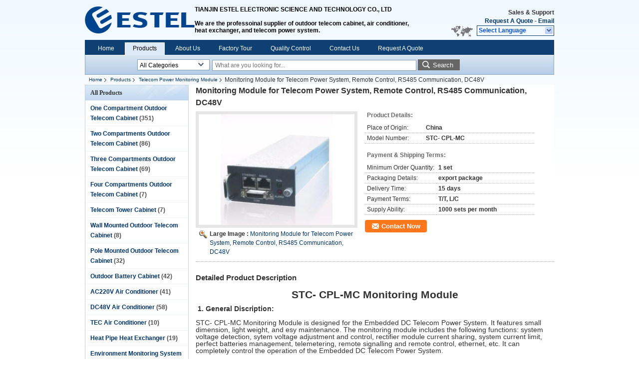

--- FILE ---
content_type: text/html
request_url: https://www.estelecomcabinet.com/sale-8802500-monitoring-module-for-telecom-power-system-remote-control-rs485-communication-dc48v.html
body_size: 18802
content:

<!DOCTYPE html>
<html lang="en">
<head>
	<meta charset="utf-8">
	<meta http-equiv="X-UA-Compatible" content="IE=edge">
	<meta name="viewport" content="width=device-width, initial-scale=1">
    <title>Monitoring Module for Telecom Power System, Remote Control, RS485 Communication, DC48V</title>
    <meta name="keywords" content="Telecom Power Monitoring Module, Monitoring Module for Telecom Power System, Remote Control, RS485 Communication, DC48V, Quality Telecom Power Monitoring Module, Telecom Power Monitoring Module supplier" />
    <meta name="description" content="Quality Telecom Power Monitoring Module manufacturers & exporter - buy Monitoring Module for Telecom Power System, Remote Control, RS485 Communication, DC48V from China manufacturer." />
    <link type="text/css" rel="stylesheet"
          href="/images/global.css" media="all">
    <link type="text/css" rel="stylesheet"
          href="/photo/estelecomcabinet/sitetpl/style/common.css" media="all">
    <script type="text/javascript" src="/js/jquery.js"></script>
    <script type="text/javascript" src="/js/common.js"></script>
<meta property="og:title" content="Monitoring Module for Telecom Power System, Remote Control, RS485 Communication, DC48V" />
<meta property="og:description" content="Quality Telecom Power Monitoring Module manufacturers & exporter - buy Monitoring Module for Telecom Power System, Remote Control, RS485 Communication, DC48V from China manufacturer." />
<meta property="og:type" content="product" />
<meta property="og:availability" content="instock" />
<meta property="og:site_name" content="TIANJIN ESTEL ELECTRONIC SCIENCE AND TECHNOLOGY CO., LTD" />
<meta property="og:url" content="https://www.estelecomcabinet.com/sale-8802500-monitoring-module-for-telecom-power-system-remote-control-rs485-communication-dc48v.html" />
<meta property="og:image" content="https://www.estelecomcabinet.com/photo/ps13891212-monitoring_module_for_telecom_power_system_remote_control_rs485_communication_dc48v.jpg" />
<link rel="canonical" href="https://www.estelecomcabinet.com/sale-8802500-monitoring-module-for-telecom-power-system-remote-control-rs485-communication-dc48v.html" />
<link rel="alternate" href="https://m.estelecomcabinet.com/sale-8802500-monitoring-module-for-telecom-power-system-remote-control-rs485-communication-dc48v.html" media="only screen and (max-width: 640px)" />
<style type="text/css">
/*<![CDATA[*/
.consent__cookie {position: fixed;top: 0;left: 0;width: 100%;height: 0%;z-index: 100000;}.consent__cookie_bg {position: fixed;top: 0;left: 0;width: 100%;height: 100%;background: #000;opacity: .6;display: none }.consent__cookie_rel {position: fixed;bottom:0;left: 0;width: 100%;background: #fff;display: -webkit-box;display: -ms-flexbox;display: flex;flex-wrap: wrap;padding: 24px 80px;-webkit-box-sizing: border-box;box-sizing: border-box;-webkit-box-pack: justify;-ms-flex-pack: justify;justify-content: space-between;-webkit-transition: all ease-in-out .3s;transition: all ease-in-out .3s }.consent__close {position: absolute;top: 20px;right: 20px;cursor: pointer }.consent__close svg {fill: #777 }.consent__close:hover svg {fill: #000 }.consent__cookie_box {flex: 1;word-break: break-word;}.consent__warm {color: #777;font-size: 16px;margin-bottom: 12px;line-height: 19px }.consent__title {color: #333;font-size: 20px;font-weight: 600;margin-bottom: 12px;line-height: 23px }.consent__itxt {color: #333;font-size: 14px;margin-bottom: 12px;display: -webkit-box;display: -ms-flexbox;display: flex;-webkit-box-align: center;-ms-flex-align: center;align-items: center }.consent__itxt i {display: -webkit-inline-box;display: -ms-inline-flexbox;display: inline-flex;width: 28px;height: 28px;border-radius: 50%;background: #e0f9e9;margin-right: 8px;-webkit-box-align: center;-ms-flex-align: center;align-items: center;-webkit-box-pack: center;-ms-flex-pack: center;justify-content: center }.consent__itxt svg {fill: #3ca860 }.consent__txt {color: #a6a6a6;font-size: 14px;margin-bottom: 8px;line-height: 17px }.consent__btns {display: -webkit-box;display: -ms-flexbox;display: flex;-webkit-box-orient: vertical;-webkit-box-direction: normal;-ms-flex-direction: column;flex-direction: column;-webkit-box-pack: center;-ms-flex-pack: center;justify-content: center;flex-shrink: 0;}.consent__btn {width: 280px;height: 40px;line-height: 40px;text-align: center;background: #3ca860;color: #fff;border-radius: 4px;margin: 8px 0;-webkit-box-sizing: border-box;box-sizing: border-box;cursor: pointer;font-size:14px}.consent__btn:hover {background: #00823b }.consent__btn.empty {color: #3ca860;border: 1px solid #3ca860;background: #fff }.consent__btn.empty:hover {background: #3ca860;color: #fff }.open .consent__cookie_bg {display: block }.open .consent__cookie_rel {bottom: 0 }@media (max-width: 760px) {.consent__btns {width: 100%;align-items: center;}.consent__cookie_rel {padding: 20px 24px }}.consent__cookie.open {display: block;}.consent__cookie {display: none;}
/*]]>*/
</style>
<script type="text/javascript">
/*<![CDATA[*/
window.isvideotpl = 0;window.detailurl = '';
var isShowGuide=0;showGuideColor=0;var company_type = 4;var webim_domain = '';

var colorUrl = '';
var aisearch = 0;
var selfUrl = '';
window.playerReportUrl='/vod/view_count/report';
var query_string = ["Products","Detail"];
var g_tp = '';
var customtplcolor = 99205;
window.predomainsub = "";
/*]]>*/
</script>
</head>
<body>
<div class="cont_header">
    <style>
	.f_header_main .select_language div:hover{
		color: #c00;
    text-decoration: underline;
	}
</style>

<div class="f_header_main">
	<table cellpadding="0" cellspacing="0" width="100%">
		<tbody>
		<tr>
			<td class="header_logo">
				<a title="china One Compartment Outdoor Telecom Cabinet manufacturer" href="//www.estelecomcabinet.com"><img onerror="$(this).parent().hide();" src="/logo.gif" alt="china One Compartment Outdoor Telecom Cabinet manufacturer" /></a>			</td>
			<td>
				<div class="header_company_detail">
					<table cellpadding="0" cellspacing="0" width="100%" height="100%"
					       class="header_company_table">
						<tbody>
						<tr>
							<td>
								<p><span style="font-family:tahoma,geneva,sans-serif"><strong><span style="font-size:12px">TIANJIN ESTEL ELECTRONIC SCIENCE AND TECHNOLOGY CO., LTD</span></strong></span></p>

<p>&nbsp;</p>

<p><span style="font-family:arial,helvetica,sans-serif">We are the professoinal supplier of outdoor telecom cabinet, air conditioner, heat exchanger, and telecom power system.</span></p>							</td>
						</tr>
						</tbody>
					</table>
				</div>

			</td>
			<td>
				<div class="header_other_detail">
					<b>Sales & Support <font
							id="hourZone"></font></b><br>
					<b>
                        <a title="TIANJIN ESTEL ELECTRONIC SCIENCE AND TECHNOLOGY CO., LTD" href="/contactnow.html">Request A Quote</a> -
						<a title="" href="mailto:info@estel.com.cn">Email</a>					</b>
					<br>
                     <span class="yuyan_icon"></span>
										<div class="sel" id="selectlang">
						<span>Select Language</span>
						<a title="TIANJIN ESTEL ELECTRONIC SCIENCE AND TECHNOLOGY CO., LTD" id="tranimg"
						   href="javascript:;"
						   class="col"></a>
					</div>

					<dl id="p_l" class="select_language">
													<dt class="english">
								                                                                    <a title="china good quality One Compartment Outdoor Telecom Cabinet  on sales" href="https://www.estelecomcabinet.com/">English</a>                                							</dt>
													<dt class="portuguese">
								                                                                    <a title="china good quality One Compartment Outdoor Telecom Cabinet  on sales" href="https://portuguese.estelecomcabinet.com/">Portuguese</a>                                							</dt>
													<dt class="china">
								                                                                    <a title="china good quality One Compartment Outdoor Telecom Cabinet  on sales" href="https://china.estelecomcabinet.com/">中文</a>                                							</dt>
											</dl>
									</div>
			</td>
		</tr>
		</tbody>
	</table>
</div>

    <script>
        if(window.addEventListener){
            window.addEventListener("load",function(){f_header_main_dealZoneHour(
                "00",
                "08",
                "00",
                "17",
                "86--13752765943",
                "")},false);
        }
        else{
            window.attachEvent("onload",function(){f_header_main_dealZoneHour(
                "00",
                "08",
                "00",
                "17",
                "86--13752765943",
                "")});
        }
    </script>
<script>
    if (document.getElementById("tranimg")) {
        if(document.getElementById("tranimg").addEventListener) {
            document.getElementById("tranimg").addEventListener("click", function(event){
                f_header_main_selectLanguage(document.getElementById("tranimg"),event);
            },false);
        } else {
            document.getElementById("tranimg").attachEvent("click", function(event){
                f_header_main_selectLanguage(document.getElementById("tranimg"),event);
            });
        }
    }
</script>
<div class="f_header_nav"  id="head_menu">
	<dl class="header_nav_tabs">
		<dd class="bl fleft"></dd>
                                <dt id="headHome" >
                                <a target="_self" title="" href="/">Home</a>                            </dt>
                                            <dt id="productLi" class="cur">
                                <a target="_self" title="" href="/products.html">Products</a>                            </dt>
                                            <dt id="headAboutUs" >
                                <a target="_self" title="" href="/aboutus.html">About Us</a>                            </dt>
                                            <dt id="headFactorytour" >
                                <a target="_self" title="" href="/factory.html">Factory Tour</a>                            </dt>
                                            <dt id="headQualityControl" >
                                <a target="_self" title="" href="/quality.html">Quality Control</a>                            </dt>
                                            <dt id="headContactUs" >
                                <a target="_self" title="" href="/contactus.html">Contact Us</a>                            </dt>
                                            <dt id="" >
                                <form id="f_header_nav_form" method="post" target="_blank">
                    <input type="hidden" name="pid" value="8802500"/>
                    <a href="javascript:;"><span onclick="document.getElementById('f_header_nav_form').action='/contactnow.html';document.getElementById('f_header_nav_form').submit();">Request A Quote</span></a>
                </form>
                            </dt>
                                            <dt>
                    </dt>
		<dd class="br fright"></dd>
	</dl>
</div>
<script>
    if(window.addEventListener){
        window.addEventListener("load",function(){f_headmenucur()},false);
    }
    else{
        window.attachEvent("onload",function(){f_headmenucur()});
    }
</script>
<div class="f_categories_alone" xmlns="http://www.w3.org/1999/html">
        <table  cellpadding="0" cellspacing="0">
            <tr>
                <td >
                    <div id="input_select">
                        <dl class="show_dl">
                            <dt><input type="text" value="All Categories" id="search_cur_key"/></dt>
                            <dd id="search_cur_value" style="display: none" class="categories">
                                <a href="#" onClick="mouse_events.guide_value('All Categories')">All Categories</a>
                                                                                                            <a href="#" onClick="mouse_events.guide_value('One Compartment Outdoor Telecom Cabinet')">One Compartment Outdoor Telecom Cabinet</a>
                                                                            <a href="#" onClick="mouse_events.guide_value('Two Compartments Outdoor Telecom Cabinet')">Two Compartments Outdoor Telecom Cabinet</a>
                                                                            <a href="#" onClick="mouse_events.guide_value('Three Compartments Outdoor Telecom Cabinet')">Three Compartments Outdoor Telecom Cabinet</a>
                                                                            <a href="#" onClick="mouse_events.guide_value('Four Compartments Outdoor Telecom Cabinet')">Four Compartments Outdoor Telecom Cabinet</a>
                                                                            <a href="#" onClick="mouse_events.guide_value('Telecom Tower Cabinet')">Telecom Tower Cabinet</a>
                                                                            <a href="#" onClick="mouse_events.guide_value('Wall Mounted Outdoor Telecom Cabinet')">Wall Mounted Outdoor Telecom Cabinet</a>
                                                                            <a href="#" onClick="mouse_events.guide_value('Pole Mounted Outdoor Telecom Cabinet')">Pole Mounted Outdoor Telecom Cabinet</a>
                                                                            <a href="#" onClick="mouse_events.guide_value('Outdoor Battery Cabinet')">Outdoor Battery Cabinet</a>
                                                                            <a href="#" onClick="mouse_events.guide_value('AC220V Air Conditioner')">AC220V Air Conditioner</a>
                                                                            <a href="#" onClick="mouse_events.guide_value('DC48V Air Conditioner')">DC48V Air Conditioner</a>
                                                                            <a href="#" onClick="mouse_events.guide_value('TEC Air Conditioner')">TEC Air Conditioner</a>
                                                                            <a href="#" onClick="mouse_events.guide_value('Heat Pipe Heat Exchanger')">Heat Pipe Heat Exchanger</a>
                                                                            <a href="#" onClick="mouse_events.guide_value('Environment Monitoring System')">Environment Monitoring System</a>
                                                                            <a href="#" onClick="mouse_events.guide_value('Telecom Power System (Rack Mount UPS)')">Telecom Power System (Rack Mount UPS)</a>
                                                                            <a href="#" onClick="mouse_events.guide_value('Telecom Power Monitoring Module')">Telecom Power Monitoring Module</a>
                                                                            <a href="#" onClick="mouse_events.guide_value('Remote Controllable PDU (Rack Mounted)')">Remote Controllable PDU (Rack Mounted)</a>
                                                                            <a href="#" onClick="mouse_events.guide_value('Outdoor Telecom Shelter')">Outdoor Telecom Shelter</a>
                                                                            <a href="#" onClick="mouse_events.guide_value('Optical Cable Cross Connection Cabinet')">Optical Cable Cross Connection Cabinet</a>
                                                                            <a href="#" onClick="mouse_events.guide_value('Optical Termination Box')">Optical Termination Box</a>
                                                                            <a href="#" onClick="mouse_events.guide_value('Wall Mounted Optical Fiber Termination Box (FTP)')">Wall Mounted Optical Fiber Termination Box (FTP)</a>
                                                                            <a href="#" onClick="mouse_events.guide_value('Dome shape Fiber Optic Splice Closure (AP closure)')">Dome shape Fiber Optic Splice Closure (AP closure)</a>
                                                                            <a href="#" onClick="mouse_events.guide_value('Access Terminal Box (ATB)')">Access Terminal Box (ATB)</a>
                                                                            <a href="#" onClick="mouse_events.guide_value('Fiber Optical Adapter')">Fiber Optical Adapter</a>
                                                                            <a href="#" onClick="mouse_events.guide_value('Splice Module')">Splice Module</a>
                                                                            <a href="#" onClick="mouse_events.guide_value('Pigtail')">Pigtail</a>
                                                                            <a href="#" onClick="mouse_events.guide_value('Telecom Power System')">Telecom Power System</a>
                                                                            <a href="#" onClick="mouse_events.guide_value('Heat Exchanger')">Heat Exchanger</a>
                                                                            <a href="#" onClick="mouse_events.guide_value('Advertising Machine Air Conditioner')">Advertising Machine Air Conditioner</a>
                                                                            <a href="#" onClick="mouse_events.guide_value('Air Conditioner and Heat Exchanger Integrated Unit')">Air Conditioner and Heat Exchanger Integrated Unit</a>
                                                                            <a href="#" onClick="mouse_events.guide_value('AC110V AIR CONDITIONER')">AC110V AIR CONDITIONER</a>
                                                                            <a href="#" onClick="mouse_events.guide_value('double walls outdoor telecom cabinet')">double walls outdoor telecom cabinet</a>
                                                                            <a href="#" onClick="mouse_events.guide_value('Anti Theft Protection / Security For Cabinet')">Anti Theft Protection / Security For Cabinet</a>
                                                                            <a href="#" onClick="mouse_events.guide_value('Aluminum Foil Heat Exchanger')">Aluminum Foil Heat Exchanger</a>
                                                                            <a href="#" onClick="mouse_events.guide_value('Indoor Server Network Cabinet')">Indoor Server Network Cabinet</a>
                                                                                                </dd>
                        </dl>
                    </div>
                </td>
            </tr>
        </table>
</div>
<script>
    var mouse_events={};
    mouse_events.guide_value = function(value){
        document.getElementById('search_cur_key').value = value;
        document.getElementById('search_cur_value').style.display = 'none';
        window.setTimeout(function(){document.getElementById('search_cur_value').style.display=''},100);
    }
    $(function () {
        $(".show_dl").mouseover(function () {
            $(this).children(".categories").show();
        })
        $(".show_dl").mouseout(function () {
            $(this).children(".categories").hide();
        })
    })
</script><div class="f_search_alone">
    <form action="" method="POST" onsubmit="return jsWidgetSearch(this,'');">
        <input class="text_wrap input01" type="text" name="keyword" placeholder="What are you looking for..."
               value="">
                        <button class="submit_1" name="submit" value="Search" >Search</button>
                </form>
</div>
<div style="width:1000px;margin:0 auto;">    <div class="f_header_breadcrumb">
    <a title="" href="/">Home</a>    <a title="" href="/products.html">Products</a><a title="" href="/supplier-169113-telecom-power-monitoring-module">Telecom Power Monitoring Module</a><h2 class="index-bread" >Monitoring Module for Telecom Power System, Remote Control, RS485 Communication, DC48V</h2></div>
 </div>
<div class="cont_main_box cont_main_box1">
    <div class="cont_main_box_inner">
        <div class="cont_main_n">
            <div class="cont_main_n_inner">
                
<div class="n_menu_list">
    <div class="main_title"><span class="main_con">All Products</span></div>
                
        <div class="item ">
            <strong>
                
                <a title="china One Compartment Outdoor Telecom Cabinet  on sales" href="/supplier-169100-one-compartment-outdoor-telecom-cabinet">One Compartment Outdoor Telecom Cabinet</a>
                                                    <span class="num">(351)</span>
                            </strong>
                                </div>
                
        <div class="item ">
            <strong>
                
                <a title="china Two Compartments Outdoor Telecom Cabinet  on sales" href="/supplier-169101-two-compartments-outdoor-telecom-cabinet">Two Compartments Outdoor Telecom Cabinet</a>
                                                    <span class="num">(86)</span>
                            </strong>
                                </div>
                
        <div class="item ">
            <strong>
                
                <a title="china Three Compartments Outdoor Telecom Cabinet  on sales" href="/supplier-169102-three-compartments-outdoor-telecom-cabinet">Three Compartments Outdoor Telecom Cabinet</a>
                                                    <span class="num">(69)</span>
                            </strong>
                                </div>
                
        <div class="item ">
            <strong>
                
                <a title="china Four Compartments Outdoor Telecom Cabinet  on sales" href="/supplier-169103-four-compartments-outdoor-telecom-cabinet">Four Compartments Outdoor Telecom Cabinet</a>
                                                    <span class="num">(7)</span>
                            </strong>
                                </div>
                
        <div class="item ">
            <strong>
                
                <a title="china Telecom Tower Cabinet  on sales" href="/supplier-169108-telecom-tower-cabinet">Telecom Tower Cabinet</a>
                                                    <span class="num">(7)</span>
                            </strong>
                                </div>
                
        <div class="item ">
            <strong>
                
                <a title="china Wall Mounted Outdoor Telecom Cabinet  on sales" href="/supplier-169109-wall-mounted-outdoor-telecom-cabinet">Wall Mounted Outdoor Telecom Cabinet</a>
                                                    <span class="num">(8)</span>
                            </strong>
                                </div>
                
        <div class="item ">
            <strong>
                
                <a title="china Pole Mounted Outdoor Telecom Cabinet  on sales" href="/supplier-169110-pole-mounted-outdoor-telecom-cabinet">Pole Mounted Outdoor Telecom Cabinet</a>
                                                    <span class="num">(32)</span>
                            </strong>
                                </div>
                
        <div class="item ">
            <strong>
                
                <a title="china Outdoor Battery Cabinet  on sales" href="/supplier-169091-outdoor-battery-cabinet">Outdoor Battery Cabinet</a>
                                                    <span class="num">(42)</span>
                            </strong>
                                </div>
                
        <div class="item ">
            <strong>
                
                <a title="china AC220V Air Conditioner  on sales" href="/supplier-169104-ac220v-air-conditioner">AC220V Air Conditioner</a>
                                                    <span class="num">(41)</span>
                            </strong>
                                </div>
                
        <div class="item ">
            <strong>
                
                <a title="china DC48V Air Conditioner  on sales" href="/supplier-169105-dc48v-air-conditioner">DC48V Air Conditioner</a>
                                                    <span class="num">(58)</span>
                            </strong>
                                </div>
                
        <div class="item ">
            <strong>
                
                <a title="china TEC Air Conditioner  on sales" href="/supplier-169106-tec-air-conditioner">TEC Air Conditioner</a>
                                                    <span class="num">(10)</span>
                            </strong>
                                </div>
                
        <div class="item ">
            <strong>
                
                <a title="china Heat Pipe Heat Exchanger  on sales" href="/supplier-169107-heat-pipe-heat-exchanger">Heat Pipe Heat Exchanger</a>
                                                    <span class="num">(19)</span>
                            </strong>
                                </div>
                
        <div class="item ">
            <strong>
                
                <a title="china Environment Monitoring System  on sales" href="/supplier-169111-environment-monitoring-system">Environment Monitoring System</a>
                                                    <span class="num">(11)</span>
                            </strong>
                                </div>
                
        <div class="item ">
            <strong>
                
                <a title="china Telecom Power System (Rack Mount UPS)  on sales" href="/supplier-169112-telecom-power-system-rack-mount-ups">Telecom Power System (Rack Mount UPS)</a>
                                                    <span class="num">(15)</span>
                            </strong>
                                </div>
                
        <div class="item active">
            <strong>
                
                <a title="china Telecom Power Monitoring Module  on sales" href="/supplier-169113-telecom-power-monitoring-module">Telecom Power Monitoring Module</a>
                                                    <span class="num">(6)</span>
                            </strong>
                                </div>
                
        <div class="item ">
            <strong>
                
                <a title="china Remote Controllable PDU (Rack Mounted)  on sales" href="/supplier-169114-remote-controllable-pdu-rack-mounted">Remote Controllable PDU (Rack Mounted)</a>
                                                    <span class="num">(1)</span>
                            </strong>
                                </div>
                
        <div class="item ">
            <strong>
                
                <a title="china Outdoor Telecom Shelter  on sales" href="/supplier-169115-outdoor-telecom-shelter">Outdoor Telecom Shelter</a>
                                                    <span class="num">(6)</span>
                            </strong>
                                </div>
                
        <div class="item ">
            <strong>
                
                <a title="china Optical Cable Cross Connection Cabinet  on sales" href="/supplier-169092-optical-cable-cross-connection-cabinet">Optical Cable Cross Connection Cabinet</a>
                                                    <span class="num">(16)</span>
                            </strong>
                                </div>
                
        <div class="item ">
            <strong>
                
                <a title="china Optical Termination Box  on sales" href="/supplier-169093-optical-termination-box">Optical Termination Box</a>
                                                    <span class="num">(18)</span>
                            </strong>
                                </div>
                
        <div class="item ">
            <strong>
                
                <a title="china Wall Mounted Optical Fiber Termination Box (FTP)  on sales" href="/supplier-169094-wall-mounted-optical-fiber-termination-box-ftp">Wall Mounted Optical Fiber Termination Box (FTP)</a>
                                                    <span class="num">(7)</span>
                            </strong>
                                </div>
                
        <div class="item ">
            <strong>
                
                <a title="china Dome shape Fiber Optic Splice Closure (AP closure)  on sales" href="/supplier-169095-dome-shape-fiber-optic-splice-closure-ap-closure">Dome shape Fiber Optic Splice Closure (AP closure)</a>
                                                    <span class="num">(3)</span>
                            </strong>
                                </div>
                
        <div class="item ">
            <strong>
                
                <a title="china Access Terminal Box (ATB)  on sales" href="/supplier-169096-access-terminal-box-atb">Access Terminal Box (ATB)</a>
                                                    <span class="num">(2)</span>
                            </strong>
                                </div>
                
        <div class="item ">
            <strong>
                
                <a title="china Fiber Optical Adapter  on sales" href="/supplier-169097-fiber-optical-adapter">Fiber Optical Adapter</a>
                                                    <span class="num">(3)</span>
                            </strong>
                                </div>
                
        <div class="item ">
            <strong>
                
                <a title="china Splice Module  on sales" href="/supplier-169098-splice-module">Splice Module</a>
                                                    <span class="num">(3)</span>
                            </strong>
                                </div>
                
        <div class="item ">
            <strong>
                
                <a title="china Pigtail  on sales" href="/supplier-169099-pigtail">Pigtail</a>
                                                    <span class="num">(3)</span>
                            </strong>
                                </div>
                
        <div class="item ">
            <strong>
                
                <a title="china Telecom Power System  on sales" href="/supplier-169116-telecom-power-system">Telecom Power System</a>
                                                    <span class="num">(11)</span>
                            </strong>
                                </div>
                
        <div class="item ">
            <strong>
                
                <a title="china Heat Exchanger  on sales" href="/supplier-169117-heat-exchanger">Heat Exchanger</a>
                                                    <span class="num">(4)</span>
                            </strong>
                                </div>
                
        <div class="item ">
            <strong>
                
                <a title="china Advertising Machine Air Conditioner  on sales" href="/supplier-169118-advertising-machine-air-conditioner">Advertising Machine Air Conditioner</a>
                                                    <span class="num">(12)</span>
                            </strong>
                                </div>
                
        <div class="item ">
            <strong>
                
                <a title="china Air Conditioner and Heat Exchanger Integrated Unit  on sales" href="/supplier-169119-air-conditioner-and-heat-exchanger-integrated-unit">Air Conditioner and Heat Exchanger Integrated Unit</a>
                                                    <span class="num">(1)</span>
                            </strong>
                                </div>
                
        <div class="item ">
            <strong>
                
                <a title="china AC110V AIR CONDITIONER  on sales" href="/supplier-169120-ac110v-air-conditioner">AC110V AIR CONDITIONER</a>
                                                    <span class="num">(0)</span>
                            </strong>
                                </div>
                
        <div class="item ">
            <strong>
                
                <a title="china double walls outdoor telecom cabinet  on sales" href="/supplier-169121-double-walls-outdoor-telecom-cabinet">double walls outdoor telecom cabinet</a>
                                                    <span class="num">(8)</span>
                            </strong>
                                </div>
                
        <div class="item ">
            <strong>
                
                <a title="china Anti Theft Protection / Security For Cabinet  on sales" href="/supplier-249073-anti-theft-protection-security-for-cabinet">Anti Theft Protection / Security For Cabinet</a>
                                                    <span class="num">(1)</span>
                            </strong>
                                </div>
                
        <div class="item ">
            <strong>
                
                <a title="china Aluminum Foil Heat Exchanger  on sales" href="/supplier-249343-aluminum-foil-heat-exchanger">Aluminum Foil Heat Exchanger</a>
                                                    <span class="num">(1)</span>
                            </strong>
                                </div>
                
        <div class="item ">
            <strong>
                
                <a title="china Indoor Server Network Cabinet  on sales" href="/supplier-331113-indoor-server-network-cabinet">Indoor Server Network Cabinet</a>
                                                    <span class="num">(2)</span>
                            </strong>
                                </div>
    </div>

                    <div class="n_certificate_list">
                    <div class="main_title"><strong class="main_con">Certification</strong></div>
                        <div class="certificate_con">
            <a target="_blank" title="Good quality One Compartment Outdoor Telecom Cabinet for sales" href="/photo/qd171444298-tianjin_estel_electronic_science_and_technology_co_ltd.jpg"><img src="/photo/qm171444298-tianjin_estel_electronic_science_and_technology_co_ltd.jpg" alt="Good quality Two Compartments Outdoor Telecom Cabinet for sales" /></a>        </div>
            <div class="certificate_con">
            <a target="_blank" title="Good quality One Compartment Outdoor Telecom Cabinet for sales" href="/photo/qd23688808-tianjin_estel_electronic_science_and_technology_co_ltd.jpg"><img src="/photo/qm23688808-tianjin_estel_electronic_science_and_technology_co_ltd.jpg" alt="Good quality Two Compartments Outdoor Telecom Cabinet for sales" /></a>        </div>
            <div class="clearfix"></div>
    </div>                <div class="n_message_list">
                <div class="message_detail " >
            <div class="con">
                Timely response, professional skills, rigorous attitude, fast delivery, we are very satisfied, cooperation is very smooth.                 
            </div>
            <p class="writer">
                —— Manish            </p>
        </div>
            <div class="message_detail " >
            <div class="con">
                From 1 sample to 45 sets, 76 sets, 200sets, we gradually established a strong trust. The cabinet quality  is good and the design is reasonable.                 
            </div>
            <p class="writer">
                —— Parmar            </p>
        </div>
            <div class="message_detail " >
            <div class="con">
                In the past three years, our cooperation is very cheerful, thanks for your company's technical support and patient service, the end user is very satisfied with the quality of outdoor telecom cabinet with cooling. Best wishes to our future cooperation.                 
            </div>
            <p class="writer">
                —— Anthony            </p>
        </div>
            <div class="message_detail last_message" >
            <div class="con">
                The air conditioner have been running  for one and a half years. Cooling effective is good. Good after-sale service, and patiently instruct to use and solve technical problems. Environmental monitoring system is also running well, and remote monitoring the cabinet is very convenient.                 
            </div>
            <p class="writer">
                —— Luis Alberto            </p>
        </div>
    </div>


                <div class="n_contact_box">
	<dl class="l_msy">
		<dd>I'm Online Chat Now</dd>
		<dt>
                        				<div class="two"><a href="skype:fiona.liang10?call"></a></div>                        				<div class="four"><a href="mailto:info@estel.com.cn"></a></div>                                                                                                    		</dt>
	</dl>
	<div class="btn-wrap">
		<form
				onSubmit="return changeAction(this,'/contactnow.html');"
				method="POST" target="_blank">
			<input type="hidden" name="pid" value="0"/>
			<input type="submit" name="submit" value="Contact Now" class="btn submit_btn" style="background:#ff771c url(/images/css-sprite.png) -255px -213px;color:#fff;border-radius:2px;padding:2px 18px 2px 40px;width:auto;height:2em;">
		</form>
	</div>
</div>
<script>
    function n_contact_box_ready() {
        if (typeof(changeAction) == "undefined") {
            changeAction = function (formname, url) {
                formname.action = url;
            }
        }
    }
    if(window.addEventListener){
        window.addEventListener("load",n_contact_box_ready,false);
    }
    else{
        window.attachEvent("onload",n_contact_box_ready);
    }
</script>

            </div>
        </div>
        <div class="cont_main_no">
            <div class="cont_main_no_inner">
               
                <script>
	var Speed_1 = 10;
	var Space_1 = 20;
	var PageWidth_1 = 69 * 4;
	var interval_1 = 5000;
	var fill_1 = 0;
	var MoveLock_1 = false;
	var MoveTimeObj_1;
	var MoveWay_1 = "right";
	var Comp_1 = 0;
	var AutoPlayObj_1 = null;
	function GetObj(objName) {
		if (document.getElementById) {
			return eval('document.getElementById("' + objName + '")')
		} else {
			return eval("document.all." + objName)
		}
	}
	function AutoPlay_1() {
		clearInterval(AutoPlayObj_1);
		AutoPlayObj_1 = setInterval("ISL_GoDown_1();ISL_StopDown_1();", interval_1)
	}
	function ISL_GoUp_1(count) {
		if (MoveLock_1) {
			return
		}
		clearInterval(AutoPlayObj_1);
		MoveLock_1 = true;
		MoveWay_1 = "left";
		if (count > 3) {
			MoveTimeObj_1 = setInterval("ISL_ScrUp_1();", Speed_1)
		}
	}
	function ISL_StopUp_1() {
		if (MoveWay_1 == "right") {
			return
		}
		clearInterval(MoveTimeObj_1);
		if ((GetObj("ISL_Cont_1").scrollLeft - fill_1) % PageWidth_1 != 0) {
			Comp_1 = fill_1 - (GetObj("ISL_Cont_1").scrollLeft % PageWidth_1);
			CompScr_1()
		} else {
			MoveLock_1 = false
		}
		AutoPlay_1()
	}
	function ISL_ScrUp_1() {
		if (GetObj("ISL_Cont_1").scrollLeft <= 0) {
			return false;
		}
		GetObj("ISL_Cont_1").scrollLeft -= Space_1
	}
	function ISL_GoDown_1(count) {
		if (MoveLock_1) {
			return
		}
		clearInterval(AutoPlayObj_1);
		MoveLock_1 = true;
		MoveWay_1 = "right";
		if (count > 3) {
			ISL_ScrDown_1();
			MoveTimeObj_1 = setInterval("ISL_ScrDown_1()", Speed_1)
		}
	}
	function ISL_StopDown_1() {
		if (MoveWay_1 == "left") {
			return
		}
		clearInterval(MoveTimeObj_1);
		if (GetObj("ISL_Cont_1").scrollLeft % PageWidth_1 - (fill_1 >= 0 ? fill_1 : fill_1 + 1) != 0) {
			Comp_1 = PageWidth_1 - GetObj("ISL_Cont_1").scrollLeft % PageWidth_1 + fill_1;
			CompScr_1()
		} else {
			MoveLock_1 = false
		}
		AutoPlay_1()
	}
	function ISL_ScrDown_1() {
		if (GetObj("ISL_Cont_1").scrollLeft >= GetObj("List1_1").scrollWidth) {
			GetObj("ISL_Cont_1").scrollLeft = GetObj("ISL_Cont_1").scrollLeft - GetObj("List1_1").offsetWidth
		}
		GetObj("ISL_Cont_1").scrollLeft += Space_1
	}
	function CompScr_1() {
		if (Comp_1 == 0) {
			MoveLock_1 = false;
			return
		}
		var num, TempSpeed = Speed_1, TempSpace = Space_1;
		if (Math.abs(Comp_1) < PageWidth_1 / 2) {
			TempSpace = Math.round(Math.abs(Comp_1 / Space_1));
			if (TempSpace < 1) {
				TempSpace = 1
			}
		}
		if (Comp_1 < 0) {
			if (Comp_1 < -TempSpace) {
				Comp_1 += TempSpace;
				num = TempSpace
			} else {
				num = -Comp_1;
				Comp_1 = 0
			}
			GetObj("ISL_Cont_1").scrollLeft -= num;
			setTimeout("CompScr_1()", TempSpeed)
		} else {
			if (Comp_1 > TempSpace) {
				Comp_1 -= TempSpace;
				num = TempSpace
			} else {
				num = Comp_1;
				Comp_1 = 0
			}
			GetObj("ISL_Cont_1").scrollLeft += num;
			setTimeout("CompScr_1()", TempSpeed)
		}
	}
	function picrun_ini() {
		GetObj("List2_1").innerHTML = GetObj("List1_1").innerHTML;
		GetObj("ISL_Cont_1").scrollLeft = fill_1 >= 0 ? fill_1 : GetObj("List1_1").scrollWidth - Math.abs(fill_1);
		GetObj("ISL_Cont_1").onmouseover = function () {
			clearInterval(AutoPlayObj_1)
		};
		GetObj("ISL_Cont_1").onmouseout = function () {
			AutoPlay_1()
		};
		AutoPlay_1()
	}
    var tb_pathToImage="/images/loadingAnimation.gif";
	var zy_product_info = "{\"showproduct\":1,\"pid\":\"8802500\",\"name\":\"Monitoring Module for Telecom Power System, Remote Control, RS485 Communication, DC48V\",\"source_url\":\"\\/sale-8802500-monitoring-module-for-telecom-power-system-remote-control-rs485-communication-dc48v.html\",\"picurl\":\"\\/photo\\/pd13891212-monitoring_module_for_telecom_power_system_remote_control_rs485_communication_dc48v.jpg\",\"propertyDetail\":[[\"Place of Origin\",\"China\"],[\"Model Number\",\"STC- CPL-MC\"],[\"Minimum Order Quantity\",\"1 set\"],[\"Packaging Details\",\"export package\"]],\"company_name\":null,\"picurl_c\":\"\\/photo\\/pc13891212-monitoring_module_for_telecom_power_system_remote_control_rs485_communication_dc48v.jpg\",\"price\":\"\",\"username\":\"Mike\",\"viewTime\":\"Last Login : 4 hours 51 minutes ago\",\"subject\":\"What is the FOB price on your Monitoring Module for Telecom Power System, Remote Control, RS485 Communication, DC48V\",\"countrycode\":\"\"}";
	var zy_product_info = zy_product_info.replace(/"/g, "\\\"");
	var zy_product_info = zy_product_info.replace(/'/g, "\\\'");
    $(document).ready(function(){tb_init("a.thickbox, area.thickbox, input.thickbox");imgLoader=new Image();imgLoader.src=tb_pathToImage});function tb_init(domChunk){$(domChunk).click(function(){var t=this.title||this.name||null;var a=this.href||this.alt;var g=this.rel||false;var pid=$(this).attr("pid")||null;tb_show(t,a,g,pid);this.blur();return false})}function tb_show(caption,url,imageGroup,pid){try{if(typeof document.body.style.maxHeight==="undefined"){$("body","html").css({height:"100%",width:"100%"});$("html").css("overflow","hidden");if(document.getElementById("TB_HideSelect")===null){$("body").append("<iframe id='TB_HideSelect'></iframe><div id='TB_overlay'></div><div id='TB_window'></div>");$("#TB_overlay").click(tb_remove)}}else{if(document.getElementById("TB_overlay")===null){$("body").append("<div id='TB_overlay'></div><div id='TB_window'></div>");$("#TB_overlay").click(tb_remove)}}if(tb_detectMacXFF()){$("#TB_overlay").addClass("TB_overlayMacFFBGHack")}else{$("#TB_overlay").addClass("TB_overlayBG")}if(caption===null){caption=""}$("body").append("<div id='TB_load'><img src='"+imgLoader.src+"' /></div>");$("#TB_load").show();var baseURL;if(url.indexOf("?")!==-1){baseURL=url.substr(0,url.indexOf("?"))}else{baseURL=url}var urlString=/\.jpg$|\.jpeg$|\.png$|\.gif$|\.bmp$/;var urlType=baseURL.toLowerCase().match(urlString);if(pid!=null){$("#TB_window").append("<div id='TB_button' style='padding-top: 10px;text-align:center'>" +
		"<a href=\"/contactnow.html\" onclick= 'setinquiryCookie(\""+zy_product_info+"\");' class='btn contact_btn' style='display: inline-block;background:#ff771c url(/images/css-sprite.png) -260px -214px;color:#fff;padding:0 13px 0 33px;width:auto;height:25px;line-height:26px;border:0;font-size:13px;border-radius:4px;font-weight:bold;text-decoration:none;'>Contact Now</a>" +
		"&nbsp;&nbsp;  <input class='close_thickbox' type='button' value='' onclick='javascript:tb_remove();'></div>")}if(urlType==".jpg"||urlType==".jpeg"||urlType==".png"||urlType==".gif"||urlType==".bmp"){TB_PrevCaption="";TB_PrevURL="";TB_PrevHTML="";TB_NextCaption="";TB_NextURL="";TB_NextHTML="";TB_imageCount="";TB_FoundURL=false;TB_OpenNewHTML="";if(imageGroup){TB_TempArray=$("a[@rel="+imageGroup+"]").get();for(TB_Counter=0;((TB_Counter<TB_TempArray.length)&&(TB_NextHTML===""));TB_Counter++){var urlTypeTemp=TB_TempArray[TB_Counter].href.toLowerCase().match(urlString);if(!(TB_TempArray[TB_Counter].href==url)){if(TB_FoundURL){TB_NextCaption=TB_TempArray[TB_Counter].title;TB_NextURL=TB_TempArray[TB_Counter].href;TB_NextHTML="<span id='TB_next'>&nbsp;&nbsp;<a href='#'>Next &gt;</a></span>"}else{TB_PrevCaption=TB_TempArray[TB_Counter].title;TB_PrevURL=TB_TempArray[TB_Counter].href;TB_PrevHTML="<span id='TB_prev'>&nbsp;&nbsp;<a href='#'>&lt; Prev</a></span>"}}else{TB_FoundURL=true;TB_imageCount="Image "+(TB_Counter+1)+" of "+(TB_TempArray.length)}}}TB_OpenNewHTML="<span style='font-size: 11pt'>&nbsp;&nbsp;<a href='"+url+"' target='_blank' style='color:#003366'>View original</a></span>";imgPreloader=new Image();imgPreloader.onload=function(){imgPreloader.onload=null;var pagesize=tb_getPageSize();var x=pagesize[0]-150;var y=pagesize[1]-150;var imageWidth=imgPreloader.width;var imageHeight=imgPreloader.height;if(imageWidth>x){imageHeight=imageHeight*(x/imageWidth);imageWidth=x;if(imageHeight>y){imageWidth=imageWidth*(y/imageHeight);imageHeight=y}}else{if(imageHeight>y){imageWidth=imageWidth*(y/imageHeight);imageHeight=y;if(imageWidth>x){imageHeight=imageHeight*(x/imageWidth);imageWidth=x}}}TB_WIDTH=imageWidth+30;TB_HEIGHT=imageHeight+60;$("#TB_window").append("<a href='' id='TB_ImageOff' title='Close'><img id='TB_Image' src='"+url+"' width='"+imageWidth+"' height='"+imageHeight+"' alt='"+caption+"'/></a>"+"<div id='TB_caption'>"+caption+"<div id='TB_secondLine'>"+TB_imageCount+TB_PrevHTML+TB_NextHTML+TB_OpenNewHTML+"</div></div><div id='TB_closeWindow'><a href='#' id='TB_closeWindowButton' title='Close'>close</a> or Esc Key</div>");$("#TB_closeWindowButton").click(tb_remove);if(!(TB_PrevHTML==="")){function goPrev(){if($(document).unbind("click",goPrev)){$(document).unbind("click",goPrev)}$("#TB_window").remove();$("body").append("<div id='TB_window'></div>");tb_show(TB_PrevCaption,TB_PrevURL,imageGroup);return false}$("#TB_prev").click(goPrev)}if(!(TB_NextHTML==="")){function goNext(){$("#TB_window").remove();$("body").append("<div id='TB_window'></div>");tb_show(TB_NextCaption,TB_NextURL,imageGroup);return false}$("#TB_next").click(goNext)}document.onkeydown=function(e){if(e==null){keycode=event.keyCode}else{keycode=e.which}if(keycode==27){tb_remove()}else{if(keycode==190){if(!(TB_NextHTML=="")){document.onkeydown="";goNext()}}else{if(keycode==188){if(!(TB_PrevHTML=="")){document.onkeydown="";goPrev()}}}}};tb_position();$("#TB_load").remove();$("#TB_ImageOff").click(tb_remove);$("#TB_window").css({display:"block"})};imgPreloader.src=url}else{var queryString=url.replace(/^[^\?]+\??/,"");var params=tb_parseQuery(queryString);TB_WIDTH=(params["width"]*1)+30||630;TB_HEIGHT=(params["height"]*1)+40||440;ajaxContentW=TB_WIDTH-30;ajaxContentH=TB_HEIGHT-45;if(url.indexOf("TB_iframe")!=-1){urlNoQuery=url.split("TB_");
        $("#TB_iframeContent").remove();if(params["modal"]!="true"){$("#TB_window").append("<div id='TB_title'><div id='TB_ajaxWindowTitle'>"+caption+"</div><div id='TB_closeAjaxWindow'><a href='#' id='TB_closeWindowButton' title='Close'>close</a> or Esc Key</div></div><iframe frameborder='0' hspace='0' src='"+urlNoQuery[0]+"' id='TB_iframeContent' name='TB_iframeContent"+Math.round(Math.random()*1000)+"' onload='tb_showIframe()' style='width:"+(ajaxContentW+29)+"px;height:"+(ajaxContentH+17)+"px;' > </iframe>")}else{$("#TB_overlay").unbind();$("#TB_window").append("<iframe frameborder='0' hspace='0' src='"+urlNoQuery[0]+"' id='TB_iframeContent' name='TB_iframeContent"+Math.round(Math.random()*1000)+"' onload='tb_showIframe()' style='width:"+(ajaxContentW+29)+"px;height:"+(ajaxContentH+17)+"px;'> </iframe>")}}else{if($("#TB_window").css("display")!="block"){if(params["modal"]!="true"){$("#TB_window").append("<div id='TB_title'><div id='TB_ajaxWindowTitle'>"+caption+"</div><div id='TB_closeAjaxWindow'><a href='#' id='TB_closeWindowButton'>close</a> or Esc Key</div></div><div id='TB_ajaxContent' style='width:"+ajaxContentW+"px;height:"+ajaxContentH+"px'></div>")}else{$("#TB_overlay").unbind();$("#TB_window").append("<div id='TB_ajaxContent' class='TB_modal' style='width:"+ajaxContentW+"px;height:"+ajaxContentH+"px;'></div>")}}else{$("#TB_ajaxContent")[0].style.width=ajaxContentW+"px";$("#TB_ajaxContent")[0].style.height=ajaxContentH+"px";$("#TB_ajaxContent")[0].scrollTop=0;$("#TB_ajaxWindowTitle").html(caption)}}$("#TB_closeWindowButton").click(tb_remove);if(url.indexOf("TB_inline")!=-1){$("#TB_ajaxContent").append($("#"+params["inlineId"]).children());$("#TB_window").unload(function(){$("#"+params["inlineId"]).append($("#TB_ajaxContent").children())});tb_position();$("#TB_load").remove();$("#TB_window").css({display:"block"})}else{if(url.indexOf("TB_iframe")!=-1){tb_position()}else{$("#TB_ajaxContent").load(url+="&random="+(new Date().getTime()),function(){tb_position();$("#TB_load").remove();tb_init("#TB_ajaxContent a.thickbox");$("#TB_window").css({display:"block"})})}}}if(!params["modal"]){document.onkeyup=function(e){if(e==null){keycode=event.keyCode}else{keycode=e.which}if(keycode==27){tb_remove()}}}}catch(e){}}function tb_showIframe(){$("#TB_load").remove();$("#TB_window").css({display:"block"})}function tb_remove(){$("#TB_imageOff").unbind("click");$("#TB_closeWindowButton").unbind("click");$("#TB_window").fadeOut("fast",function(){$("#TB_window,#TB_overlay,#TB_HideSelect").trigger("unload").unbind().remove()});$("#TB_load").remove();if(typeof document.body.style.maxHeight=="undefined"){$("body","html").css({height:"auto",width:"auto"});$("html").css("overflow","")}document.onkeydown="";document.onkeyup="";return false}function tb_position(){$("#TB_window").css({marginLeft:"-"+parseInt((TB_WIDTH/2),10)+"px",width:TB_WIDTH+"px"});$("#TB_window").css({marginTop:"-"+parseInt((TB_HEIGHT/2),10)+"px"})}function tb_parseQuery(query){var Params={};if(!query){return Params}var Pairs=query.split(/[;&]/);for(var i=0;i<Pairs.length;i++){var KeyVal=Pairs[i].split("=");if(!KeyVal||KeyVal.length!=2){continue}var key=unescape(KeyVal[0]);var val=unescape(KeyVal[1]);val=val.replace(/\+/g," ");Params[key]=val}return Params}function tb_getPageSize(){var de=document.documentElement;var w=window.innerWidth||self.innerWidth||(de&&de.clientWidth)||document.body.clientWidth;var h=window.innerHeight||self.innerHeight||(de&&de.clientHeight)||document.body.clientHeight;arrayPageSize=[w,h];return arrayPageSize}function tb_detectMacXFF(){var userAgent=navigator.userAgent.toLowerCase();if(userAgent.indexOf("mac")!=-1&&userAgent.indexOf("firefox")!=-1){return true}};
</script>
<script>
		var data =["\/photo\/pc13891212-monitoring_module_for_telecom_power_system_remote_control_rs485_communication_dc48v.jpg"];
	var datas =["\/photo\/pl13891212-monitoring_module_for_telecom_power_system_remote_control_rs485_communication_dc48v.jpg"];
	function change_img(count) {

        document.getElementById("productImg").src = data[count % data.length];
		document.getElementById("large").href = datas[count % datas.length];
		document.getElementById("largeimg").href = datas[count % datas.length];
	}
</script>


<div class="no_product_detailmain" id="anchor_product_picture">
        <div class="top_tip">
        <h1>Monitoring Module for Telecom Power System, Remote Control, RS485 Communication, DC48V</h1>
    </div>
    <div class="product_detail_box">
        <table cellpadding="0" cellspacing="0" width="100%">
            <tbody>
            <tr>
                <td class="product_wrap_flash">
                    <dl class="le r_flash">
                        <dt>

							<a id="largeimg" class="thickbox" pid="8802500" title="china Monitoring Module for Telecom Power System, Remote Control, RS485 Communication, DC48V supplier" href="/photo/pl13891212-monitoring_module_for_telecom_power_system_remote_control_rs485_communication_dc48v.jpg"><div style='max-width:312px; max-height:222px;'><img id="productImg" src="/photo/pc13891212-monitoring_module_for_telecom_power_system_remote_control_rs485_communication_dc48v.jpg" alt="china Monitoring Module for Telecom Power System, Remote Control, RS485 Communication, DC48V supplier" /></div></a>                        </dt>
                        <dd>
                            <div class="blk_18">
								                            </div>
							                                                            <p class="sear">
                                <span class="fleft">Large Image :&nbsp;</span>
								<a id="large" class="thickbox" pid="8802500" title="china Monitoring Module for Telecom Power System, Remote Control, RS485 Communication, DC48V supplier" href="/photo/pl13891212-monitoring_module_for_telecom_power_system_remote_control_rs485_communication_dc48v.jpg">Monitoring Module for Telecom Power System, Remote Control, RS485 Communication, DC48V</a>                            </p>
                                							
                            <div class="clearfix"></div>
                        </dd>
                    </dl>
                </td>
                                <td>
                    <div class="ri">
						<h3>Product Details:</h3>
						                        <table class="tables data" width="100%" border="0" cellpadding="0" cellspacing="0">
                            <tbody>
							                                                                <tr>
                                <th width="35%">Place of Origin:</th>
                                <td>China</td>
                            </tr>
							                                                                <tr>
                                <th width="35%">Model Number:</th>
                                <td>STC- CPL-MC</td>
                            </tr>
														
                            </tbody>
                        </table>
						
													<h3 class="title_s">Payment & Shipping Terms:</h3>
							<table class="tables data" width="100%" border="0" cellpadding="0" cellspacing="0">
								<tbody>
								                                    									<tr>
										<th width="35%" nowrap="nowrap">Minimum Order Quantity:</th>
										<td>1 set</td>
									</tr>
								                                    									<tr>
										<th width="35%" nowrap="nowrap">Packaging Details:</th>
										<td>export package</td>
									</tr>
								                                    									<tr>
										<th width="35%" nowrap="nowrap">Delivery Time:</th>
										<td>15 days</td>
									</tr>
								                                    									<tr>
										<th width="35%" nowrap="nowrap">Payment Terms:</th>
										<td>T/T, L/C</td>
									</tr>
								                                    									<tr>
										<th width="35%" nowrap="nowrap">Supply Ability:</th>
										<td>1000 sets per month</td>
									</tr>
																								</tbody>
							</table>
						                        <div class="clearfix"></div>
                        <div class="sub">
                        								<a href="/contactnow.html" onclick= 'setinquiryCookie("{\"showproduct\":1,\"pid\":\"8802500\",\"name\":\"Monitoring Module for Telecom Power System, Remote Control, RS485 Communication, DC48V\",\"source_url\":\"\\/sale-8802500-monitoring-module-for-telecom-power-system-remote-control-rs485-communication-dc48v.html\",\"picurl\":\"\\/photo\\/pd13891212-monitoring_module_for_telecom_power_system_remote_control_rs485_communication_dc48v.jpg\",\"propertyDetail\":[[\"Place of Origin\",\"China\"],[\"Model Number\",\"STC- CPL-MC\"],[\"Minimum Order Quantity\",\"1 set\"],[\"Packaging Details\",\"export package\"]],\"company_name\":null,\"picurl_c\":\"\\/photo\\/pc13891212-monitoring_module_for_telecom_power_system_remote_control_rs485_communication_dc48v.jpg\",\"price\":\"\",\"username\":\"Mike\",\"viewTime\":\"Last Login : 4 hours 51 minutes ago\",\"subject\":\"What is the FOB price on your Monitoring Module for Telecom Power System, Remote Control, RS485 Communication, DC48V\",\"countrycode\":\"\"}");' class="btn contact_btn" style="display: inline-block;background:#ff771c url(/images/css-sprite.png) -260px -214px;color:#fff;padding:0 13px 0 33px;width:auto;height:25px;line-height:26px;border:0;font-size:13px;border-radius:4px;font-weight:bold;text-decoration:none;">Contact Now</a>
														<!--<div style="float:left;margin: 2px;">
															</div>-->
						</div>
					</div>
                </td>
                            </tr>
            </tbody>
        </table>
    </div>
</div>
<script>
	function setinquiryCookie(attr)
	{
		var exp = new Date();
		exp.setTime( exp.getTime() + 60 * 1000 );
		document.cookie = 'inquiry_extr='+ escape(attr) + ";expires=" + exp.toGMTString();
	}
</script>                <div class="no_product_detaildesc" id="anchor_product_desc">
<div class="title"> Detailed Product Description</div>

<div class="details_wrap">
    <div class="clearfix"></div>
    <p>
		<h2 style="text-align: center">
	STC-&nbsp;CPL-MC&nbsp;Monitoring&nbsp;Module</h2>
<p>
	&nbsp;</p>
<p>
	<strong><span style="font-size: 14px">&nbsp;1. General Discription:</span></strong></p>
<p>
	<br />
	<span style="font-size: 14px">STC- CPL-MC Monitoring Module is designed for the Embedded DC Telecom Power System. It features small dimension, light weight, and esy maintenance. The monitoring module includes the following functions: system voltage detection, sytem voltage adjustment and control, rectifier module current sharing, system current limit, perfect batteries management, telemetering, remote signalling and remote control, ethernet, etc. It can completely control the operation of the Embedded DC Telecom Power System.</span></p>
<p>
	&nbsp;</p>
<p>
	<strong><span style="font-size: 14px">2. Specs:</span></strong></p>
<p>
	<br />
	<span style="font-size: 14px">(1) Application: Embedded DC Telecom Power System<br />
	(2) Input/Output: DC/DC<br />
	(3) Structure: modularized<br />
	(4) Model: STC-CPL-MA<br />
	(5) Frequency: high frequency<br />
	(6) Product Type: hot-swappable type&nbsp;&nbsp;&nbsp;</span></p>
<p>
	&nbsp;</p>
<p>
	<strong><span style="font-size: 14px">3. Features:</span></strong></p>
<p>
	<br />
	<span style="font-size: 14px">(1) System voltage detection<br />
	(2) System voltage adjustment and control<br />
	(3) Load, rectifier and battery current detection.<br />
	(4) Rectifier module current sharing&nbsp;<br />
	(5) System current limit<br />
	(6) Battery current limit<br />
	(7) RS485 commuincation function<br />
	(8) Ethernet communication function<br />
	(9) Multiple dry contact communication function<br />
	(10) Perfect battery management function<br />
	(11) Acoustic-optic alarms<br />
	(12) Low voltage disconnect (LVD) function<br />
	(13) Telemetering, remote signalling and remote control function<br />
	(14) Dormancy energy saving function<br />
	(15) History alarm record download function<br />
	(16) Ambient temperature detection function<br />
	(17) Environment alarm functions such as door alarm, smoke alarm, water alarm etc.</span></p>
<p>
	&nbsp;</p>
<p>
	<span style="font-size: 14px"><strong>4.&nbsp;Technical&nbsp;Parameters:</strong></span></p>
<p>
	&nbsp;</p>
<table style="width: 575px">
	<tbody>
		<tr>
			<td colspan="3" style="width: 211px">
				<p>
					<span style="font-size: 14px">Model</span></p>
			</td>
			<td style="width: 363px">
				<p>
					<span style="font-size: 14px">STC-CPL-MC</span></p>
			</td>
		</tr>
		<tr>
			<td rowspan="3" style="width: 96px">
				<p>
					<span style="font-size: 14px">Inpu</span></p>
			</td>
			<td style="width: 114px">
				<p>
					<span style="font-size: 14px">Rated&nbsp;Input&nbsp;Voltage</span></p>
			</td>
			<td colspan="2" style="width: 364px">
				<p>
					<span style="font-size: 14px">48V&nbsp;DC</span></p>
			</td>
		</tr>
		<tr>
			<td style="width: 114px">
				<p>
					<span style="font-size: 14px">DC&nbsp;Input&nbsp;Range</span></p>
			</td>
			<td colspan="2" style="width: 364px">
				<p>
					<span style="font-size: 14px">32V-65V</span></p>
			</td>
		</tr>
		<tr>
			<td style="width: 114px">
				<p>
					<span style="font-size: 14px">Max.&nbsp;Input&nbsp;Current</span></p>
			</td>
			<td colspan="2" style="width: 364px">
				<p>
					<span style="font-size: 14px">80mA</span></p>
			</td>
		</tr>
		<tr>
			<td rowspan="2" style="width: 96px">
				<p>
					<span style="font-size: 14px">Environment</span></p>
			</td>
			<td style="width: 114px">
				<p>
					<span style="font-size: 14px">Operating&nbsp;Temperature</span></p>
			</td>
			<td colspan="2" style="width: 364px">
				<p>
					<span style="font-size: 14px">﹣<span style="font-family: arial, helvetica, sans-serif">40℃&nbsp;-&nbsp;﹢70℃</span></span></p>
			</td>
		</tr>
		<tr>
			<td style="width: 114px">
				<p>
					<span style="font-size: 14px">Humidity</span></p>
			</td>
			<td colspan="2" style="width: 364px">
				<p>
					<span style="font-size: 14px">&le;95％,&nbsp;no&nbsp;condensing</span></p>
			</td>
		</tr>
		<tr>
			<td colspan="3" style="width: 211px">
				<p>
					<span style="font-size: 14px">Weight&nbsp;(Net&nbsp;Weight)&nbsp;Kg</span></p>
			</td>
			<td style="width: 363px">
				<p>
					<span style="font-size: 14px">&le;1KG</span></p>
			</td>
		</tr>
		<tr>
			<td colspan="3" style="width: 211px">
				<p>
					<span style="font-size: 14px">Dimension</span></p>
			</td>
			<td style="width: 363px">
				<p>
					<span style="font-size: 14px">41.6mm(H)&times;73.5mm(W)&times;208mm(D)</span></p>
			</td>
		</tr>
	</tbody>
</table>
<p>
	&nbsp;</p>
<p>
	&nbsp;</p>	</p>
    <div class="clearfix10"></div>
</div>

</div>                
                
<div class="no_contact_detail">
	<div class="main_title">
		<strong class="main_con">Contact Details</strong>
	</div>
	<div class="content_box">
		<div class="le">
			<strong>TIANJIN ESTEL ELECTRONIC SCIENCE AND TECHNOLOGY CO., LTD</strong>
            <p>Contact Person:
				<b>Ms. Fiona Liang</b></p>            <p>Tel:
				<b>86--13752765943</b></p>                        			<P class="i_m_g">
                                <a class="i_m_g_2" title="TIANJIN ESTEL ELECTRONIC SCIENCE AND TECHNOLOGY CO., LTD Skype" href="skype:fiona.liang10?call"
											 onclick="return skypeCheck();"></a>                                <a class="i_m_g_3" title="TIANJIN ESTEL ELECTRONIC SCIENCE AND TECHNOLOGY CO., LTD E-mail" href="mailto:info@estel.com.cn"></a>                			</P>
		</div>
		<div class="ri">
			<form method="post"
				  action="/contactnow.html"
				  onsubmit="return jsSubmit(this);" target="_blank">
				<input type="hidden" name="from" value="1"/>
				<input type="hidden" name="pid" value="8802500"/>
				<b>Send your inquiry directly to us</b>
				<textarea name="message" maxlength="3000"
						  onkeyup="checknum(this,3000,'tno2')"
						  placeholder="Send your inquiry to our good quality Monitoring Module for Telecom Power System, Remote Control, RS485 Communication, DC48V products."></textarea>
				<span>(<font color="red" id="tno2">0</font> / 3000)</span>

				<p><input class="btn contact_btn" type="submit" value="Contact Now" style="background:#ff771c url(/images/css-sprite.png) -260px -214px;color:#fff;padding:0 13px 0 33px;width:auto;height:25px;line-height:26px;border:0;font-size:13px;border-radius:2px;font-weight:bold;"></p>
			</form>

		</div>
	</div>

</div>
<script>
    if(window.addEventListener){
        window.addEventListener("load",function(){no_contact_detail_ready()},false);
    }
    else{
        window.attachEvent("onload",function(){no_contact_detail_ready()});
    }
</script>
                <div class="no_product_others" id="anchor_product_other">
	    <div class="main_title">
        <strong class="main_con">Other Products</strong>
    </div>
    <ul class="content_box">
        		<li>
            <h2 class="name">
				<a title="china AC85–300 V Input Voltage Digital Rectifier With High Efficiency And Power Density company" href="/sale-12612687-ac85-300-v-input-voltage-digital-rectifier-with-high-efficiency-and-power-density.html">AC85–300 V Input Voltage Digital Rectifier With High Efficiency And Power Density</a>            </h2>
        </li>
				<li>
            <h2 class="name">
				<a title="china AC85–300 V Input Voltage Digital Rectifier With High Efficiency And Power Density company" href="/sale-12612617-ac85-300-v-input-voltage-digital-rectifier-with-high-efficiency-and-power-density.html">AC85–300 V Input Voltage Digital Rectifier With High Efficiency And Power Density</a>            </h2>
        </li>
				<li>
            <h2 class="name">
				<a title="china Rack Mounted Monitoring Unit, RS485 Communication, Remote Control, Ethernet Communication company" href="/sale-8802501-rack-mounted-monitoring-unit-rs485-communication-remote-control-ethernet-communication.html">Rack Mounted Monitoring Unit, RS485 Communication, Remote Control, Ethernet Communication</a>            </h2>
        </li>
				<li>
            <h2 class="name">
				<a title="china Monitoring Module for Telecom Power System, Rack Mounted, RS485 Communication, 48VDC company" href="/sale-8802499-monitoring-module-for-telecom-power-system-rack-mounted-rs485-communication-48vdc.html">Monitoring Module for Telecom Power System, Rack Mounted, RS485 Communication, 48VDC</a>            </h2>
        </li>
				<li>
            <h2 class="name">
				<a title="china Power Monitoring Module, Telecom Monitoring Unit, Remote Control, RS485 Communication company" href="/sale-8802498-power-monitoring-module-telecom-monitoring-unit-remote-control-rs485-communication.html">Power Monitoring Module, Telecom Monitoring Unit, Remote Control, RS485 Communication</a>            </h2>
        </li>
		    </ul>
	</div>
               
            </div>
        </div>
        <div class="clearfix"></div>
    </div>
</div>
<div class="cont_footer">
    <style>
	.f_footer_main .cer_cont a {
		color: #333 !important;
		 float: none;
		 margin-left: 0;
	}
</style>
<div class="f_footer_main">
    	<table cellpadding="0" cellspacing="0" width="100%">
		<tr>
			<td class="men_wrap men_wrap_first">
				<div class="men"> <b class="title">About Us</b>
					<div>
                        <a target="_self" title="chinagood qualityOne Compartment Outdoor Telecom Cabinet Company Profile" href="/aboutus.html">About Us</a>					</div>
					<div>
                        <a target="_self" title="chinagood qualityOne Compartment Outdoor Telecom Cabinet Factory Tour" href="/factory.html">Factory Tour</a>					</div>
					<div>
                        <a target="_self" title="good qualityOne Compartment Outdoor Telecom Cabinet " href="/quality.html">Quality Control</a>					</div>
				</div>
			</td>

							<td class="men_wrap">
				
					<div class="men"> <b class="title">
                            <a title="china Telecom Power System (Rack Mount UPS) distributor" href="/supplier-169112-telecom-power-system-rack-mount-ups">Telecom Power System (Rack Mount UPS)</a>						</b>
															<div>
                                    <a title="china GPE4860C,Embedded Telecom Power System,DC48V,60A,Modular Rectifier System,Monitoring Unit distributor" href="/sale-8802493-gpe4860c-embedded-telecom-power-system-dc48v-60a-modular-rectifier-system-monitoring-unit.html">GPE4860C,Embedded Telecom Power System,DC48V,60A,Modular Rectifier System,Monitoring Unit</a>								</div>
															<div>
                                    <a title="china GPE48150A,Telecom Power System/Base Station Rectifier,Input:90~290VAC,Output: -42~-58VDC distributor" href="/sale-8802497-gpe48150a-telecom-power-system-base-station-rectifier-input-90-290vac-output-42-58vdc.html">GPE48150A,Telecom Power System/Base Station Rectifier,Input:90~290VAC,Output: -42~-58VDC</a>								</div>
															<div>
                                    <a title="china GPE48120N,Rectifier,DC48V120A,With Monitoring Module,RS485/232,Ethernet Communication Port distributor" href="/sale-8802495-gpe48120n-rectifier-dc48v120a-with-monitoring-module-rs485-232-ethernet-communication-port.html">GPE48120N,Rectifier,DC48V120A,With Monitoring Module,RS485/232,Ethernet Communication Port</a>								</div>
															<div>
                                    <a title="china GPE48350E,Rectifier,DC48V,350A,Modular Rectifier System,With Monitoring Module,Software distributor" href="/sale-8802496-gpe48350e-rectifier-dc48v-350a-modular-rectifier-system-with-monitoring-module-software.html">GPE48350E,Rectifier,DC48V,350A,Modular Rectifier System,With Monitoring Module,Software</a>								</div>
													</div>
								</td>
							<td class="men_wrap">
				
					<div class="men"> <b class="title">
                            <a title="china AC220V Air Conditioner distributor" href="/supplier-169104-ac220v-air-conditioner">AC220V Air Conditioner</a>						</b>
															<div>
                                    <a title="china TC06-50JFH/01, AC220V 50HZ 500W Industrial Telecom Compressor  Air Conditioner distributor" href="/sale-8802359-tc06-50jfh-01-ac220v-50hz-500w-industrial-telecom-compressor-air-conditioner.html">TC06-50JFH/01, AC220V 50HZ 500W Industrial Telecom Compressor  Air Conditioner</a>								</div>
															<div>
                                    <a title="china TC06-150JFH/B, 1500W AC220V 60HZ High Cooling Capacity Compressor Panel Air Conditioner distributor" href="/sale-8802368-tc06-150jfh-b-1500w-ac220v-60hz-high-cooling-capacity-compressor-panel-air-conditioner.html">TC06-150JFH/B, 1500W AC220V 60HZ High Cooling Capacity Compressor Panel Air Conditioner</a>								</div>
															<div>
                                    <a title="china TC06-200JFH/01(KT034),2000W AC220V Compressor Air Conditioner,For Outdoor Telecom Cabinet distributor" href="/sale-8802369-tc06-200jfh-01-kt034-2000w-ac220v-compressor-air-conditioner-for-outdoor-telecom-cabinet.html">TC06-200JFH/01(KT034),2000W AC220V Compressor Air Conditioner,For Outdoor Telecom Cabinet</a>								</div>
															<div>
                                    <a title="china TC06-150JFH/01(KT029),1500W AC220V 50HZ Air Conditioner For Outdoor Cabinet/Base Station distributor" href="/sale-8802371-tc06-150jfh-01-kt029-1500w-ac220v-50hz-air-conditioner-for-outdoor-cabinet-base-station.html">TC06-150JFH/01(KT029),1500W AC220V 50HZ Air Conditioner For Outdoor Cabinet/Base Station</a>								</div>
													</div>
								</td>
							<td class="men_wrap">
				
					<div class="men"> <b class="title">
                            <a title="china Heat Pipe Heat Exchanger distributor" href="/supplier-169107-heat-pipe-heat-exchanger">Heat Pipe Heat Exchanger</a>						</b>
															<div>
                                    <a title="china HE06-80SEH/01,Air Cooled Tube Heat Exchanger,800W(80W/K) Door Mounted For Outdoor Cabinet distributor" href="/sale-8802447-he06-80seh-01-air-cooled-tube-heat-exchanger-800w-80w-k-door-mounted-for-outdoor-cabinet.html">HE06-80SEH/01,Air Cooled Tube Heat Exchanger,800W(80W/K) Door Mounted For Outdoor Cabinet</a>								</div>
															<div>
                                    <a title="china HE06-100SEH/01, DC48V 100W/K Liquid Air Heat Exchanger For Outdoor Telecom Cabinet,IP55 distributor" href="/sale-8802448-he06-100seh-01-dc48v-100w-k-liquid-air-heat-exchanger-for-outdoor-telecom-cabinet-ip55.html">HE06-100SEH/01, DC48V 100W/K Liquid Air Heat Exchanger For Outdoor Telecom Cabinet,IP55</a>								</div>
															<div>
                                    <a title="china HE06-190SEH/01,Heat Pipe Heat Exchanger,1900W,DC48V,IP55,For Telecom Base Station/UPS Room distributor" href="/sale-8802449-he06-190seh-01-heat-pipe-heat-exchanger-1900w-dc48v-ip55-for-telecom-base-station-ups-room.html">HE06-190SEH/01,Heat Pipe Heat Exchanger,1900W,DC48V,IP55,For Telecom Base Station/UPS Room</a>								</div>
															<div>
                                    <a title="china HE06-40SEH/01,Heat Pipe Heat Exchanger,400W(40W/K),DC48V,Top Mounted,Telecom Base Station distributor" href="/sale-8802455-he06-40seh-01-heat-pipe-heat-exchanger-400w-40w-k-dc48v-top-mounted-telecom-base-station.html">HE06-40SEH/01,Heat Pipe Heat Exchanger,400W(40W/K),DC48V,Top Mounted,Telecom Base Station</a>								</div>
													</div>
								</td>
			
			<td class="men_wrap men_wrap_last">
				<div class="men"> <b class="title">Contact Us</b>
					<div>
                        <a target="_self" title="chinagood qualityTelecom Tower Cabinet " href="/contactus.html">Contact Us</a>					</div>
					<div>
                        <a rel="nofollow" target="_blank" title="chinagood qualityTelecom Tower Cabinet " href="/contactnow.html">Request A Quote</a>					</div>
					<div>
						<a title="chinagood qualityTelecom Tower Cabinet " href="mailto:info@estel.com.cn">E-Mail</a>					</div>
					<div>
                        <a target="_self" title="chinagood qualityTelecom Tower Cabinet " href="/sitemap.html">Sitemap</a>					</div>
											<div class="mobile_site">
							<a href="https://m.estelecomcabinet.com"
							   title="Mobile Site">
								<span class="glyphicon glyphicon-phone"></span>Mobile Site</a>
						</div>
									</div>
			</td>
		</tr>
	</table>

    <!--sgs-->
    

	<div class="cer_cont">
		<a href='/privacy.html' rel='nofollow' >Privacy Policy</a> | <a title='china Telecom Power Monitoring Module' href=https://www.ecer.com/china-telecom-power-monitoring-module target='_blank'>china Telecom Power Monitoring Module</a> Supplier.        Copyright © 2016 - 2025 TIANJIN ESTEL ELECTRONIC SCIENCE AND TECHNOLOGY CO., LTD. All Rights Reserved. Developed by <a title=ECER href=https://www.ecer.com/ target='_blank'>ECER</a>    </div>
	</div></div>
<script type="text/javascript"> (function() {var e = document.createElement('script'); e.type = 'text/javascript'; e.async = true; e.src = '/stats.js'; var s = document.getElementsByTagName('script')[0]; s.parentNode.insertBefore(e, s); })(); </script><noscript><img style="display:none" src="/stats.php" rel="nofollow"/></noscript>
<script type="text/javascript">
/*<![CDATA[*/

									var htmlContent = `
								<div class="consent__cookie">
									<div class="consent__cookie_bg"></div>
									<div class="consent__cookie_rel">
										<div class="consent__close" onclick="allConsentNotGranted()">
											<svg t="1709102891149" class="icon" viewBox="0 0 1024 1024" version="1.1" xmlns="http://www.w3.org/2000/svg" p-id="3596" xmlns:xlink="http://www.w3.org/1999/xlink" width="32" height="32">
												<path d="M783.36 195.2L512 466.56 240.64 195.2a32 32 0 0 0-45.44 45.44L466.56 512l-271.36 271.36a32 32 0 0 0 45.44 45.44L512 557.44l271.36 271.36a32 32 0 0 0 45.44-45.44L557.44 512l271.36-271.36a32 32 0 0 0-45.44-45.44z" fill="#2C2C2C" p-id="3597"></path>
											</svg>
										</div>
										<div class="consent__cookie_box">
											<div class="consent__warm">Welcome to estelecomcabinet.com</div>
											<div class="consent__title">estelecomcabinet.com asks for your consent to use your personal data to:</div>
											<div class="consent__itxt"><i><svg t="1707012116255" class="icon" viewBox="0 0 1024 1024" version="1.1" xmlns="http://www.w3.org/2000/svg" p-id="11708" xmlns:xlink="http://www.w3.org/1999/xlink" width="20" height="20">
														<path d="M768 890.88H256a90.88 90.88 0 0 1-81.28-50.56 94.08 94.08 0 0 1 7.04-99.2A412.16 412.16 0 0 1 421.12 576a231.68 231.68 0 1 1 181.76 0 412.16 412.16 0 0 1 241.92 163.2 94.08 94.08 0 0 1 7.04 99.2 90.88 90.88 0 0 1-83.84 52.48zM512 631.68a344.96 344.96 0 0 0-280.96 146.56 30.08 30.08 0 0 0 0 32.64 26.88 26.88 0 0 0 24.32 16H768a26.88 26.88 0 0 0 24.32-16 30.08 30.08 0 0 0 0-32.64A344.96 344.96 0 0 0 512 631.68z m0-434.56a167.68 167.68 0 1 0 167.68 167.68A167.68 167.68 0 0 0 512 197.12z" p-id="11709"></path>
													</svg></i>Personalised advertising and content, advertising and content measurement, audience research and services development</div>
											<div class="consent__itxt"><i><svg t="1709102557526" class="icon" viewBox="0 0 1024 1024" version="1.1" xmlns="http://www.w3.org/2000/svg" p-id="2631" xmlns:xlink="http://www.w3.org/1999/xlink" width="20" height="20">
														<path d="M876.8 320H665.6c-70.4 0-128 57.6-128 128v358.4c0 70.4 57.6 128 128 128h211.2c70.4 0 128-57.6 128-128V448c0-70.4-57.6-128-128-128z m-211.2 64h211.2c32 0 64 25.6 64 64v320H608V448c0-38.4 25.6-64 57.6-64z m211.2 480H665.6c-25.6 0-44.8-12.8-57.6-38.4h320c-6.4 25.6-25.6 38.4-51.2 38.4z" p-id="2632"></path>
														<path d="M499.2 704c0-19.2-12.8-32-32-32H140.8c-19.2 0-38.4-19.2-38.4-38.4V224c0-19.2 19.2-32 38.4-32H768c19.2 0 38.4 19.2 38.4 38.4v38.4c0 19.2 12.8 32 32 32s32-12.8 32-32V224c0-51.2-44.8-96-102.4-96H140.8c-57.6 0-102.4 44.8-102.4 96v409.6c0 57.6 44.8 102.4 102.4 102.4h326.4c25.6 0 32-19.2 32-32z m0 64H326.4c-19.2 0-32 12.8-32 32s12.8 32 32 32h166.4c19.2 0 32-12.8 32-32s-12.8-32-25.6-32z" p-id="2633"></path>
													</svg></i>Store and/or access information on a device</div>
											<div class="consent__txt">Your personal data will be processed and information from your device (cookies, unique identifiers, and other device data) may be stored by, accessed by and shared with 135 TCF vendor(s) and 65 ad partner(s), or used specifically by this site or app.</div>
											<div class="consent__txt">Some vendors may process your personal data on the basis of legitimate interest, which you can object to by do not consent. Contact our platform customer service, you can also withdraw your consent.</div>


										</div>
										<div class="consent__btns">
											<span class="consent__btn" onclick="allConsentGranted()">Consent</span>
											<span class="consent__btn empty" onclick="allConsentNotGranted()">Do not consent</span>
										</div>
									</div>
								</div>
							`;
							var newElement = document.createElement('div');
							newElement.innerHTML = htmlContent;
							document.body.appendChild(newElement);
							var consent__cookie = {
								init:function(){},
								open:function(){
									document.querySelector('.consent__cookie').className = 'consent__cookie open';
									document.body.style.overflow = 'hidden';
								},
								close:function(){
									document.querySelector('.consent__cookie').className = 'consent__cookie';
									document.body.style.overflow = '';
								}
							};
		
/*]]>*/
</script>
<script type="application/ld+json">
[
    {
        "@context": "https://schema.org/",
        "@type": "Product",
        "@id": "8802500",
        "name": "Monitoring Module for Telecom Power System, Remote Control, RS485 Communication, DC48V",
        "description": "Monitoring Module for Telecom Power System, Remote Control, RS485 Communication, DC48V, Find Complete Details about Monitoring Module for Telecom Power System, Remote Control, RS485 Communication, DC48V from TIANJIN ESTEL ELECTRONIC SCIENCE AND TECHNOLOGY CO., LTD Supplier or Manufacturer on estelecomcabinet.com",
        "image": [
            "https://www.estelecomcabinet.com/photo/pl13891212-monitoring_module_for_telecom_power_system_remote_control_rs485_communication_dc48v.jpg"
        ],
        "sku": "STC- CPL-MC",
        "mpn": "8802500-00",
        "brand": {
            "@type": "Brand",
            "name": "TIANJIN ESTEL ELECTRONIC SCIENCE AND TECHNOLOGY CO., LTD"
        },
        "offers": {
            "@type": "Offer",
            "url": "https://www.estelecomcabinet.com/sale-8802500-monitoring-module-for-telecom-power-system-remote-control-rs485-communication-dc48v.html",
            "offerCount": 1,
            "availability": "https://schema.org/InStock",
            "priceCurrency": "USD",
            "price": "0.00",
            "priceValidUntil": "2026-10-13"
        },
        "review": {
            "@type": "Review",
            "author": {
                "@type": "Person",
                "name": "anonymous"
            },
            "reviewRating": {
                "@type": "Rating",
                "ratingValue": "4.5",
                "bestRating": 5
            }
        }
    },
    {
        "@context": "https://schema.org/",
        "@type": "ImageObject",
        "contentUrl": "https://www.estelecomcabinet.com/photo/pl13891212-monitoring_module_for_telecom_power_system_remote_control_rs485_communication_dc48v.jpg",
        "creditText": "estelecomcabinet.com",
        "creator": {
            "@type": "Person",
            "name": "TIANJIN ESTEL ELECTRONIC SCIENCE AND TECHNOLOGY CO., LTD"
        }
    },
    {
        "@context": "https://schema.org/",
        "@type": "BreadcrumbList",
        "itemListElement": [
            {
                "@type": "ListItem",
                "position": 1,
                "name": "Products",
                "item": "https://www.estelecomcabinet.com/products.html"
            },
            {
                "@type": "ListItem",
                "position": 2,
                "name": "Telecom Power Monitoring Module",
                "item": "https://www.estelecomcabinet.com/supplier-169113-telecom-power-monitoring-module"
            }
        ]
    }
]
</script></body>
</html>
<!-- static:2025-10-13 21:51:16 -->
